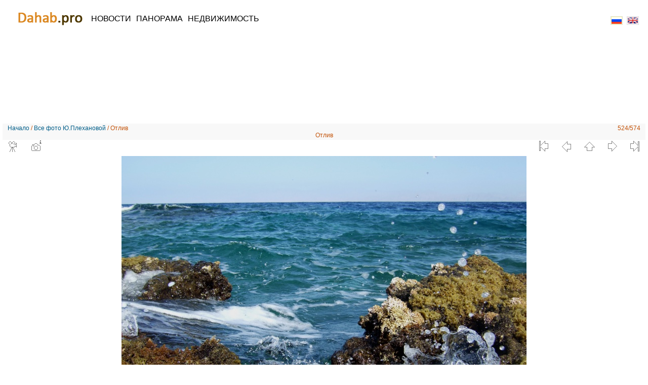

--- FILE ---
content_type: text/html; charset=utf-8
request_url: https://photo.dahab.pro/picture.php?/397/category/2
body_size: 12840
content:
<!DOCTYPE HTML PUBLIC "-//W3C//DTD HTML 4.01//EN" "http://www.w3.org/TR/html4/strict.dtd">
<html lang="ru" dir="ltr">
<head>
<meta http-equiv="Content-Type" content="text/html; charset=utf-8">
<meta name="generator" content="Piwigo (aka PWG), see piwigo.org">
 
<meta name="author" content="Юлия Плеханова">
<meta name="description" content="Отлив - podvodnovye_194.jpg">

<title>Отлив | Фотогалерея Дахаба</title><link rel="shortcut icon" type="image/x-icon" href="themes/default/icon/favicon.ico">

<link rel="start" title="Начало" href="https://photo.dahab.pro:443/" >
<link rel="search" title="Поиск" href="search.php" >
<link rel="first" title="Первая" href="picture.php?/578/category/2" ><link rel="prev" title="Предыдущая" href="picture.php?/396/category/2" ><link rel="next" title="Следующая" href="picture.php?/398/category/2" ><link rel="last" title="Последняя" href="picture.php?/448/category/2" ><link rel="up" title="Миниатюры" href="index.php?/category/2/start-500" >

<link rel="stylesheet" type="text/css" href="local/combined/kn5418.css">
 
	<!--[if lt IE 7]>
		<link rel="stylesheet" type="text/css" href="themes/default/fix-ie5-ie6.css">
	<![endif]-->
	<!--[if IE 7]>
		<link rel="stylesheet" type="text/css" href="themes/default/fix-ie7.css">
	<![endif]-->
	

<style type="text/css">.content { margin-left:auto !important; }</style>






<!--[if lt IE 7]>
<script type="text/javascript" src="themes/default/js/pngfix.js"></script>
<![endif]-->

  <link href="themes/VerticalWhite/jquery.jscrollpane.css" rel="stylesheet" type="text/css" />
    <script type="text/javascript" src="http://ajax.googleapis.com/ajax/libs/jquery/1.4.2/jquery.min.js"></script>
    <script type="text/javascript" src="themes/VerticalWhite/jquery.jscrollpane.min.js"></script>
  
  <script type="text/javascript">
    
$(document).ready(function(){
if ( $('.scroll-pane').length )
$('.scroll-pane').jScrollPane({
hideFocus: true,
leftEarEnable: true,
rightEarEnable: true,
resizableMarkup: false,
draggableContent: 'ul',
discreteElement: 'li',
verticalDragMinHeight: 20

});

});
   
</script>
  
</head>

<body id="thePicturePage">
<div id="the_page">


<div id="theHeader">
  <div class="header">
			<a href="http://photo.dahab.pro">	<img src="http://panorama.dahab.pro/images/logop.png" class="logo" /></a>
<ul class="pojectMenu">
  <li><a href="https://www.dahab.pro/">Новости</a></li>
  <li><a href="https://panorama.dahab.pro/index.php">Панорама</a></li>
  <li><a href="https://property.dahab.pro/">Недвижимость</a></li>

</ul>
				
				
				
<div id="advart">
<!-- Yandex.RTB R-A-104580-1 -->
<div id="yandex_rtb_R-A-104580-1"></div>
<script type="text/javascript">
    (function(w, d, n, s, t) {
        w[n] = w[n] || [];
        w[n].push(function() {
            Ya.Context.AdvManager.render({
                blockId: "R-A-104580-1",
                renderTo: "yandex_rtb_R-A-104580-1",
                horizontalAlign: true,
                async: true
            });
        });
        t = d.getElementsByTagName("script")[0];
        s = d.createElement("script");
        s.type = "text/javascript";
        s.src = "//an.yandex.ru/system/context.js";
        s.async = true;
        t.parentNode.insertBefore(s, t);
    })(this, this.document, "yandexContextAsyncCallbacks");
</script>
  

                </div>
</div>
  
			</div>
  
  
  
  
  <ul class="lingo">
    <li><a href="http://photo.dahab.pro/index.php?/category/13&lang=ru_RU"><img src="http://panorama.dahab.pro/images/ic_header_lingva_ru_active.gif" alt="ru"></a>
	</li>
    <li><a href="http://photo.dahab.pro/index.php?/category/13&lang=en_UK"><img src="http://panorama.dahab.pro/images/ic_header_lingva_en.gif" alt="en"></a></li>
				</ul>
  </div>





<div id="imageHeaderBar">
	<div class="browsePath">
		<a href="https://photo.dahab.pro:443/">Начало</a> / <a href="index.php?/category/2"> Все фото Ю.Плехановой</a>  / Отлив
	</div>
	<div class="imageNumber">524/574</div>
	<h2>Отлив</h2>
</div>

<div id="imageToolBar">
<div class="actionButtons">
<a href="picture.php?/397/category/2&amp;slideshow=" title="слайдшоу" class="pwg-state-default pwg-button" rel="nofollow"><span class="pwg-icon pwg-icon-slideshow"> </span><span class="pwg-button-text">слайдшоу</span></a>
<a href="picture.php?/397/category/2&amp;metadata" title="Показать метаданные" class="pwg-state-default pwg-button" rel="nofollow"><span class="pwg-icon pwg-icon-camera-info"> </span><span class="pwg-button-text">Показать метаданные</span></a>




</div>

<div class="navigationButtons">
<a href="picture.php?/578/category/2" title="Первая : Детский праздник" class="pwg-state-default pwg-button"><span class="pwg-icon pwg-icon-arrowstop-w">&nbsp;</span><span class="pwg-button-text">Первая</span></a>
<a href="picture.php?/396/category/2" title="Предыдущая : Дайвинг в Дахабе" class="pwg-state-default pwg-button"><span class="pwg-icon pwg-icon-arrow-w">&nbsp;</span><span class="pwg-button-text">Предыдущая</span></a>
<a href="index.php?/category/2/start-500" title="Миниатюры" class="pwg-state-default pwg-button"><span class="pwg-icon pwg-icon-arrow-n">&nbsp;</span><span class="pwg-button-text">Миниатюры</span></a>
<a href="picture.php?/398/category/2" title="Следующая : Вид на Дахаб с чекпоинта" class="pwg-state-default pwg-button pwg-button-icon-right"><span class="pwg-icon pwg-icon-arrow-e">&nbsp;</span><span class="pwg-button-text">Следующая</span></a>
<a href="picture.php?/448/category/2" title="Последняя : Зимнее утро. Ассала" class="pwg-state-default pwg-button pwg-button-icon-right"><span class="pwg-icon pwg-icon-arrowstop-e"></span><span class="pwg-button-text">Последняя</span></a>
</div>
</div>
<div id="theImage">
	<img src="./galleries/dahabfoto/podvodnovye_194.jpg" style="width:800px;height:600px;" alt="podvodnovye_194.jpg" id="theMainImage"
 title="Отлив - podvodnovye_194.jpg"
	>




</div>

<div id="imageInfos">
<a class="navThumb" id="linkPrev" href="picture.php?/396/category/2" title="Предыдущая : Дайвинг в Дахабе" rel="prev">
	<img src="./galleries/dahabfoto/thumbnail/TN-podvodnovye_089.jpg" alt="Дайвинг в Дахабе">
</a>
<a class="navThumb" id="linkNext" href="picture.php?/398/category/2" title="Следующая : Вид на Дахаб с чекпоинта" rel="next">
	<img src="./galleries/dahabfoto/thumbnail/TN-podvodnovye_206.jpg" alt="Вид на Дахаб с чекпоинта">
</a>

<table id="standard" class="infoTable">
<tr id="Author"><td class="label">Автор</td><td class="value">Юлия Плеханова</td></tr><tr id="datecreate"><td class="label">Дата съемки</td><td class="value">не определен</td></tr><tr id="datepost"><td class="label">Дата публикации</td><td class="value"><a href="index.php?/posted-monthly-list-2012-04-15" rel="nofollow">Вс 15 Апрель 2012</a></td></tr><tr id="Dimensions"><td class="label">Размеры</td><td class="value">2848*2136</td></tr><tr id="File"><td class="label">файл</td><td class="value">podvodnovye_194.jpg</td></tr><tr id="Filesize"><td class="label">размер файла</td><td class="value">1549 Кб</td></tr><tr id="Tags"><td class="label">Метки</td><td class="value"></td></tr><tr id="Categories"><td class="label">Альбомы</td><td class="value"><ul><li><a href="index.php?/category/8">Вокруг&nbsp;Дахаба</a></li><li><a href="index.php?/category/2">&nbsp;Все&nbsp;фото&nbsp;Ю.Плехановой</a></li></ul></td></tr><tr id="Visits"><td class="label">Посещения</td><td class="value">24221</td></tr><tr id="Average"><td class="label">Средний балл</td><td class="value"><span id="ratingScore">не оценено</span> <span id="ratingCount"></span></td></tr><tr id="rating"><td class="label"><span id="updateRate">Оценить эту фотографию</span></td><td class="value"><form action="picture.php?/397/category/2&amp;action=rate" method="post" id="rateForm" style="margin:0;"><div><input type="submit" name="rate" value="0" class="rateButton" title="0"><input type="submit" name="rate" value="1" class="rateButton" title="1"><input type="submit" name="rate" value="2" class="rateButton" title="2"><input type="submit" name="rate" value="3" class="rateButton" title="3"><input type="submit" name="rate" value="4" class="rateButton" title="4"><input type="submit" name="rate" value="5" class="rateButton" title="5"></div></form></td></tr>
</table>

</div>

<div id="comments">
	
</div>

<div id="copyright">
<script type="text/javascript">//<![CDATA[

document.onkeydown = function(e){e=e||window.event;if (e.altKey) return true;var target=e.target||e.srcElement;if (target && target.type) return true;var keyCode=e.keyCode||e.which, docElem=document.documentElement, url;switch(keyCode){case 63235: case 39: if (e.ctrlKey || docElem.scrollLeft==docElem.scrollWidth-docElem.clientWidth)url="picture.php?/398/category/2"; break;case 63234: case 37: if (e.ctrlKey || docElem.scrollLeft==0)url="picture.php?/396/category/2"; break;case 36: if (e.ctrlKey)url="picture.php?/578/category/2"; break;case 35: if (e.ctrlKey)url="picture.php?/448/category/2"; break;case 38: if (e.ctrlKey)url="index.php?/category/2/start-500"; break;}if (url) {window.location=url.replace("&amp;","&"); return false;}return true;}
var _pwgRatingAutoQueue = _pwgRatingAutoQueue||[];_pwgRatingAutoQueue.push( {rootUrl: '', image_id: 397,onSuccess : function(rating) {var e = document.getElementById("updateRate");if (e) e.innerHTML = "Обновить оценку";e = document.getElementById("ratingScore");if (e) e.innerHTML = rating.score;e = document.getElementById("ratingCount");if (e) e.innerHTML = "(Оценок: %d)".replace( "%d", rating.count);}} );
//]]></script>
<script type="text/javascript">
(function() {
var s,after = document.getElementsByTagName('script')[document.getElementsByTagName('script').length-1];
s=document.createElement('script'); s.type='text/javascript'; s.async=true; s.src='local/combined/1wlzods.js';
after = after.parentNode.insertBefore(s, after);
})();
</script>

</div> </div>


<script type="text/javascript">

  var _gaq = _gaq || [];
  _gaq.push(['_setAccount', 'UA-36176213-3']);
  _gaq.push(['_trackPageview']);

  (function() {
    var ga = document.createElement('script'); ga.type = 'text/javascript'; ga.async = true;
    ga.src = ('https:' == document.location.protocol ? 'https://ssl' : 'http://www') + '.google-analytics.com/ga.js';
    var s = document.getElementsByTagName('script')[0]; s.parentNode.insertBefore(ga, s);
  })();

</script>
		

<div style="width:200px;float:left;float:left; text-align:left; padding-left:50px;background:url( http://panorama.dahab.pro/images/ms_logo.png) no-repeat left top;">
					
					<p>&copy; 2011 ЗАО «Медиа Стандарт»<br><a href="mailto:info@ms1.ru">info@ms1.ru</a>, +7 (495) 972-96-74</p>
				</div>
<div id="yandex">
                                <!-- Yandex.Metrika informer --><a href="http://metrika.yandex.ru/stat/?id=18158608&amp;from=informer" target="_blank" rel="nofollow"><img src="//bs.yandex.ru/informer/18158608/3_1_FFFFFFFF_EFEFEFFF_0_pageviews" style="width:88px; height:31px; border:0;" alt="Яндекс.Метрика" title="Яндекс.Метрика: данные за сегодня (просмотры, визиты и уникальные посетители)" onclick="try{Ya.Metrika.informer({i:this,id:18158608,type:0,lang:'ru'});return false}catch(e){}"/></a><!-- /Yandex.Metrika informer --><!-- Yandex.Metrika counter --><script type="text/javascript">(function (d, w, c) { (w[c] = w[c] || []).push(function() { try { w.yaCounter18158608 = new Ya.Metrika({id:18158608, webvisor:true, clickmap:true, trackLinks:true, accurateTrackBounce:true}); } catch(e) { } }); var n = d.getElementsByTagName("script")[0], s = d.createElement("script"), f = function () { n.parentNode.insertBefore(s, n); }; s.type = "text/javascript"; s.async = true; s.src = (d.location.protocol == "https:" ? "https:" : "http:") + "//mc.yandex.ru/metrika/watch.js"; if (w.opera == "[object Opera]") { d.addEventListener("DOMContentLoaded", f); } else { f(); } })(document, window, "yandex_metrika_callbacks");</script><noscript><div><img src="//mc.yandex.ru/watch/18158608" style="position:absolute; left:-9999px;" alt="" /></div></noscript><!-- /Yandex.Metrika counter -->
                            </div>
</body>
</html>

--- FILE ---
content_type: text/css
request_url: https://photo.dahab.pro/local/combined/kn5418.css
body_size: 19185
content:
/*BEGIN themes/default/theme.css */
.pwg-icon{display:inline-block;text-indent:-9999px;overflow:hidden;background-repeat:no-repeat;width:26px;height:26px;background-image:url(/themes/default/s26/outline_808080.png);vertical-align:bottom}.pwg-button-text{display:none}.pwg-state-disabled .pwg-icon{opacity:.5;-ms-filter:"progid:DXImageTransform.Microsoft.Alpha(Opacity=50)";filter:alpha(opacity=50)}.pwg-button{display:inline-block;vertical-align:top}.pwg-icon-home{background-position:-26px 0}.pwg-icon-camera{background-position:-52px 0}.pwg-icon-save{background-position:-78px 0}.pwg-icon-cloud{background-position:-104px 0}.pwg-icon-letters{background-position:-130px 0}.pwg-icon-calendar{background-position:-156px 0}.pwg-icon-camera-calendar{background-position:-182px 0}.pwg-icon-arrow-n{background-position:0 -26px}.pwg-icon-arrow-e{background-position:-26px -26px}.pwg-icon-arrow-s{background-position:-52px -26px}.pwg-icon-arrow-w{background-position:-78px -26px}.pwg-icon-arrowstop-n{background-position:-104px -26px}.pwg-icon-arrowstop-e{background-position:-130px -26px}.pwg-icon-arrowstop-s{background-position:-156px -26px}.pwg-icon-arrowstop-w{background-position:-182px -26px}.pwg-icon-close{background-position:0 -52px}.pwg-icon-category-edit{background-position:-26px -52px}.pwg-icon-category-view-normal{background-position:-156px -52px}.pwg-icon-category-view-flat{background-position:-182px -52px}.pwg-icon-caddie{background-position:0 -78px}.pwg-icon-caddie-add{background-position:-26px -78px}.pwg-icon-caddie-del{background-position:-52px -78px}.pwg-icon-favorite{background-position:-78px -78px}.pwg-icon-favorite-add{background-position:-104px -78px}.pwg-icon-favorite-del{background-position:-130px -78px}.pwg-icon-camera-info{background-position:0 -104px}.pwg-icon-representative{background-position:-26px -104px}.pwg-icon-edit{background-position:-52px -104px}.pwg-icon-register{background-position:-78px -104px}.pwg-icon-lost-password{background-position:-104px -104px}.pwg-icon-slideshow{background-position:0 -130px}.pwg-icon-play{background-position:-26px -130px}.pwg-icon-pause{background-position:-52px -130px}.pwg-icon-stop{background-position:-78px -130px}.pwg-icon-clock-plus{background-position:-104px -130px}.pwg-icon-clock-minus{background-position:-130px -130px}.pwg-icon-repeat-play{background-position:-156px -130px}.pwg-icon-repeat-stop{background-position:-182px -130px}.pwg-icon-map{background-position:0 -156px}.pwg-icon-globe{background-position:-26px -156px}#menubar{float:left;margin:0 0 10px 1em;padding:0;display:inline;width:18em}#menubar DL,#menubar DT,#menubar DD{margin:0;padding:0;display:block}#menubar .button{margin:-2px 2px 2px;width:auto;padding:0;text-indent:0;list-style:none;text-align:center;float:right}#menubar DT{font-weight:bold;padding:5px;font-size:120%;text-align:center}#menubar UL,#menubar FORM,#menubar P{font-size:92%;margin:10px 0 10px 5px}#menubar UL{list-style-type:square;list-style-position:inside;padding:0 0 0 2px}#menubar UL UL{font-size:100%;margin-top:0;margin-bottom:0}#menubar LI.selected>A{font-weight:bold}#menubar .menuInfoCatByChild{font-size:80%;font-style:italic}#menubar INPUT{text-indent:2px}#quickconnect FIELDSET{margin:0 5px 0 0;padding:0}#quickconnect DIV{margin:8px 5px;padding:0}#menuTagCloud{text-align:center;margin:5px 0}#menuTagCloud SPAN{white-space:nowrap;margin-right:5px}.content{margin-left:20em}.content H2{margin-bottom:3px}.content .navigationBar,.content .additional_info,.content .calendarBar{margin:8px 4px;text-align:center}.content .pageNumberSelected{font-style:italic;font-weight:bold}.content .additional_info{font-size:110%}.content .titrePage{padding:0 0 3px}.content .notification{padding:0 25px}.categoryActions{margin:0 2px;width:auto;padding:0;text-indent:0;list-style:none;text-align:center;float:right}.categoryActions LI{display:inline}.calendarViews{display:block;float:right;margin:2px 0 0}.calItem,.calItemEmpty{font-weight:bold;margin:0 1px;border:1px solid gray}.calItem A{border:0}.calendarCalBar{margin:10px;text-align:left}.calCalHead{font-weight:bold;font-size:110%;margin:0 2px}.calCal{margin:0 2px}TABLE.calMonth{border:0;border-collapse:collapse;margin-bottom:10px}TD.calDayCellFull,TD.calDayCellEmpty{vertical-align:top;font-weight:bold;font-size:18px;border:1px solid gray}TD.calDayHead{font-weight:bold;font-size:12px;text-align:center}.calImg{overflow:hidden;vertical-align:bottom;z-index:1;position:relative}.calImg IMG{position:relative;border:0}.calBackDate{padding-left:4px;padding-top:0;z-index:2;position:absolute;vertical-align:top;color:#000}.calForeDate{padding-left:5px;padding-top:1px;z-index:3;position:absolute;vertical-align:top;color:#fff}.thumbnailCategories{margin:0;padding:0;list-style:none;overflow:hidden;width:100%}.thumbnailCategories LI{margin:0;padding:0;float:left}.thumbnailCategory{display:block;padding:2px 0 0 2px;margin:5px}.thumbnailCategory .description{font-size:90%;overflow:auto}.thumbnailCategory .description H3{text-align:left;background:transparent;margin:0;padding:0.1em;font-size:120%}.thumbnailCategory .description P{margin:0}.thumbnailCategory DIV.illustration{text-align:left;margin:2px 0 0 2px;float:left}#comments{padding-left:5px;padding-right:5px}#comments .description{font-size:100%}.thumbnails SPAN.thumbLegend{font-size:90%;overflow:hidden}.thumbnails{margin:0;padding:0;list-style:none;text-align:center}.thumbnails LI{display:inline}.thumbnails .wrap1{margin:0 7px 5px 7px;display:table-cell;display:inline-table;display:inline-block;vertical-align:top;text-align:center}.thumbnails .wrap2{margin:0;display:table-cell;vertical-align:middle;border-radius:4px;-moz-border-radius:4px;-webkit-border-radius:4px}.thumbnails .wrap2 A,.thumbnails LABEL{display:block;border-bottom:0}.thumbnails IMG{margin-bottom:-4px}#imageHeaderBar{padding-top:2px;padding-bottom:2px;margin-top:4px;overflow:hidden;width:100%}#imageHeaderBar .browsePath{float:left;margin-left:10px}#imageHeaderBar .imageNumber{float:right;margin-right:10px}#imageHeaderBar H2{text-align:center;padding:0;clear:both}#imageToolBar{text-align:center;clear:both;margin-bottom:4px;padding:0;height:28px}#imageToolBar .actionButtons{float:left}#imageToolBar .navigationButtons{float:right}#imageToolBar .pwg-button{width:42px}#theImage{clear:left;text-align:center}#theImage>IMG{display:block;margin:0 auto;border:0}#imageInfos{position:relative;min-height:120px}#linkPrev{position:absolute;left:0;margin-right:10px;margin-left:5px}#linkNext{position:absolute;right:0;margin-right:5px;margin-left:10px}.infoTable .label{font-weight:bold;text-align:right;padding-right:0.5em}.infoTable UL{margin:0;padding:0 0 0 1em;list-style-type:square}.rateButton,.rateButtonSelected,.rateButtonStarFull,.rateButtonStarEmpty{padding:0;border:0;color:inherit;background-color:transparent !important}.rateButton,.rateButtonStarFull,.rateButtonStarEmpty{cursor:pointer}.rateButtonSelected{font-weight:bold;font-size:120%}.rateButtonStarFull{background:url(/themes/default/icon/rating-stars.gif) no-repeat -16px center;width:16px}.rateButtonStarEmpty{background:url(/themes/default/icon/rating-stars.gif) no-repeat 0 center;width:16px}.pictureContent{margin-left:20em}.pictureContent #imageToolBar,.pictureContent #theImage{clear:none}BODY{margin:5px;padding:0;font-size:0.8em;font-family:Arial,Helvetica,sans-serif;min-width:60em}#thePopuphelpPage{min-width:0}H1{text-align:center;font-size:150%;font-weight:bold;padding:0;margin:0.5em 0 1em 0}H2{margin:0;padding:5px 0.5em;text-align:left;font-size:120%}A{text-decoration:none}A:hover{border-bottom:1px solid #858460}A.pwg-state-default:hover{border-bottom:0}IMG{border:0}#copyright{clear:both;font-size:83%;text-align:center;margin:0 0 10px 0}INPUT,SELECT{margin:0;font-size:1em}TABLE{margin-left:auto;margin-right:auto}FORM{padding:0;margin:0}FORM P{text-align:center;margin-top:2em;margin-bottom:2em}FORM FIELDSET P{margin-top:1em;margin-bottom:0}SELECT.categoryList{height:20em;width:500px}FIELDSET{padding:1em;margin:1em;overflow:hidden}.filter UL{margin:0}.filter UL,.filter LABEL{display:block;float:left;margin-right:1em;padding:0}.filter LI{list-style:none;margin-bottom:0.5em}.filter LI LABEL{display:inline;float:none}.filter .tagSelection LABEL{display:inline;float:none;margin-right:0.5em}.filter LABEL>INPUT,.filter LABEL>SELECT,.filter LABEL>SPAN,.filter LABEL>TEXTAREA{display:block;margin:0.5em 0}.filter FIELDSET * LABEL>INPUT,.filter FIELDSET * LABEL>SELECT,.filter FIELDSET * LABEL>TEXTAREA,.filter SPAN>INPUT,.filter SPAN>SELECT,.filter SPAN>TEXTAREA{display:inline;vertical-align:top;margin:0 0.5em 0 0}.filter INPUT[type="submit"]{margin-top:1em}.properties UL{list-style-type:none;margin:0;padding:0}.properties LI{margin-bottom:0.5em;padding:0;line-height:1.8em;clear:left}.properties SPAN.property{font-weight:bold;float:left;width:50%;text-align:right;margin:0;padding:0 0.5em 0 0}.actions A,.actions IMG{border:none}.tagSelection{width:99%;margin:1em 0;padding:0}.tagSelection LI{display:inline-block;width:150px!important;overflow:hidden;white-space:nowrap}#fullTagCloud{font-size:120%;text-align:justify;padding:0;margin:1em 2em}#fullTagCloud SPAN{white-space:nowrap;margin:0 2px}.tagLevel5{font-size:150% !important}.tagLevel4{font-size:140% !important}.tagLevel3{font-size:120% !important}.tagLevel2{font-size:100% !important}.tagLevel1{font-size:90% !important}#thePopuphelpPage #copyright{display:none}#thePopuphelpPage P{padding:0.5em}#thePopuphelpPage DL{margin:0 25px 25px}TR.tagLine{border-bottom:1px solid #ddd}TD.nbEntries{text-align:right;font-style:italic;font-size:90%}FIELDSET.tagLetter{border:1px solid #d3d3d3;width:200px;margin:0.5em;padding:10px}LEGEND.tagLetterLegend{border:1px solid #d3d3d3;font-size:120%;font-weight:bold;padding:0 5px;font-style:normal}TABLE.tagLetterContent{width:100%;font-size:80%;border-collapse:collapse}#theHeader{text-align:center}#comments .thumbnailCategories LI{width:99%}IMG.ui-datepicker-trigger{cursor:pointer}.thumbnails SPAN,.thumbnails .wrap2 A,.thumbnails LABEL,.thumbnailCategory DIV.illustration{width:140px}.thumbnails .wrap2,.content .thumbnailCategory .description{height:140px}.thumbnailCategories LI{width:49.7%}.thumbnails SPAN.thumbLegend{display:block;height:4em}.content .navigationBar,.calItemEmpty,TD.calDayCellEmpty{color:#b0b0b0}INPUT[type="text"],INPUT[type="password"],INPUT[type="button"],INPUT[type="submit"],INPUT[type="reset"],INPUT[type="file"]{color:#000;background-color:#d3d3d3}SELECT,TEXTAREA{color:#000;background-color:#d3d3d3}INPUT:focus,SELECT:focus,TEXTAREA:focus{background-color:#f5f5f5}INPUT[type="radio"],INPUT[type="checkbox"]{border:none}.errors{color:red;font-weight:bold;margin:5px;border:1px solid red;background:#ffe1e1 url(/themes/default/icon/errors.png) no-repeat top right;padding:10px 50px 10px 10px}.infos{color:#002000;background:#98fb98 url(/themes/default/icon/infos.png) no-repeat top right;margin:5px;padding:10px 50px 10px 10px}.header_msgs{text-align:center;font-weight:bold;color:#696969;background-color:#d3d3d3;margin:1px;padding:1px}.header_notes{border:1px solid #aaa;text-align:center;background-image:url(/themes/default/icon/note.png);background-repeat:no-repeat;background-position:top left;font-weight:bold;margin:14px;padding:5px 0 0 0}LEGEND{font-style:italic}#piwigoAbout{width:600px;margin:0 auto}#linkToPiwigo{text-align:center}.message{background-color:lightyellow;color:#333;margin-bottom:1em;padding:12px;-moz-border-radius:3px;-khtml-border-radius:3px;-webkit-border-radius:3px;border-radius:3px}#lostPassword{padding:1em}#lostPassword p{text-align:left;margin:1.5em 0;line-height:1.5em}
/*BEGIN themes/default/print.css */
@media print{#menubar,.content .navigationBar,.categoryActions,.content .calendarViews,.calendarBar,#imageToolBar,.navThumb,#addComment{display:none}BODY{margin:0;color:#000;background:#fff}#theCategoryPage .content{margin:0 !important}}
/*BEGIN themes/VerticalWhite/theme.css */
BODY,H1,H2,H3,DT,INPUT.rateButtonSelected{color:#696969;font:12px Arial,sans-serif}BODY,H3,.throw{background-color:#ffffff}H2,#menubar DT,#imageHeaderBar,#imageToolBar A:hover,.row1{background-color:#f8f8f8;color:#c25005}#menubar DL,#content,#imageToolBar,.header_notes,.content{background-color:#ffffff}#menubar UL{list-style:disc inside url("/themes/VerticalWhite/bullet.png")}#menubar ul li{margin:2px 0}#theImage IMG{border-color:#d3d3d3}#comments DIV.comment BLOCKQUOTE{border-left:2px solid #696969;background-color:#eee}#content UL.thumbnails SPAN.wrap2{border:1px solid #aaaaaa;border-radius:4px 4px}#content UL.thumbnails SPAN.wrap2:hover,#content UL.thumbnailCategories DIV.thumbnailCategory:hover,#content UL.thumbnailCategories DIV.thumbnailCategory:hover A{background-color:#f8f8f8;border-color:#c25005;color:black}A,INPUT.rateButton{color:#005e89;background:transparent}A:hover,INPUT.rateButton:hover{color:#858460}#imageToolBar A,#imageToolBar A:hover{border-bottom:none}A.navThumb,A.navThumb:hover{border-bottom:none}.pleaseNote{background:#9c9c9c;color:#ffff99;padding:1ex;font-weight:bold}SPAN.calItemEmpty{color:silver}SPAN.calItem,SPAN.calItemEmpty{border:1px solid silver}TD.calDayCellEmpty,TD.calDayCellFull{border:1px solid #7E7262}TD.calDayCellEmpty{color:silver}.calBackDate{color:#000}.calForeDate{color:#fff}.virtual_cat{background:#fff !important}.qsearch{font-size:80%;font-style:normal}#mbMenu #quicksearch > p{text-align:left}#qsearchInput{color:#d3d3d3}#qsearchInput:focus{color:#005e89}.tabsheet li,.tabsheet li a{color:#ffffff}.tabsheet li a:hover{color:#ffffff}.tabsheet li{background-color:#69c}.selected_tab{background-color:#7EC305 !important}ul.tabsheet{border-color:#858460}.tabsheet li{border:1px solid #696969}.tabsheet li:hover{background-color:#7EC305;border-color:#7EC305 !important}.pwgmenu a:hover{background:#7EC305;color:white}A:hover .pwg-icon{background-image:url(/themes/VerticalWhite/icons_sprite_hover.png)}#imageToolBar a:hover{background-color:white}.header{height:145px;position:relative;color:black;font:11px Arial,sans-serif}.header .logo{left:20px;position:absolute;top:-5px}.header .siteMenu{position:absolute;top:78px;left:135px;width:85%}.header .lingo{position:absolute;top:73px;right:80px}.header .lingo li{float:left;height:15px;width:22px;margin-right:10px;list-style:none}.header .lingo li img{height:15px;width:22px;border:1px solid #DDDDDD}.header .siteMenu li{float:left;margin-right:5%;text-transform:uppercase;list-style:none}.header .siteMenu li a{text-decoration:none;color:#000}.header .dayInfo{position:absolute;top:30px;right:90px;font-size:12px}.header .dayInfo a{font-weight:bolder;text-decoration:none;border-bottom:dotted 1px black;color:#000}.header .dayInfo a:hover{border-bottom:dotted 1px white}.header .dayInfo span{margin-left:15px}.header .dayInfo span img{vertical-align:middle}.pojectMenu{font-size:16px;left:135px;position:absolute;top:7px;width:50%}.pojectMenu li{float:left;margin-right:10px;text-transform:uppercase;list-style:none}.pojectMenu li a{text-decoration:none;color:#000}.pojectMenu li a:hover{text-decoration:none;color:#000}.pojectMenu li a.active{font-weight:bold;color:#db8822}.scroll-pane .jspLeftEar{width:50px}.scroll-pane.management{position:relative;overflow:hidden;width:99%;height:350px}.scroll-pane.management .scroll-pane-inner li{width:207px;margin-top:20px;display:inline-block;font-size:10px;color:#7d7d7d}.scroll-pane.management .scroll-pane-inner li img{padding:2px;border:1px solid #eee}.scroll-pane.management .scroll-pane-inner li a{display:block;font-size:14px;color:#1785ce;line-height:20px;margin:10px 0}.scroll-pane.management .scroll-pane-inner li #description{color:#000;font-size:12px}.scroll-pane .jspLeftEar{width:50px}.scroll-pane.foto{position:relative;overflow:hidden;width:99%;height:230px;margin-top:20px}.scroll-pane.foto a{display:inline-block;margin:10px 5px 0}.jspContainer{overflow:hidden;position:relative}.jspPane{position:absolute}.jspVerticalBar{background:none repeat scroll 0 0 red;height:100%;position:absolute;right:0;top:0;width:16px}.jspHorizontalBar{background:none repeat scroll 0 0 red;bottom:0;height:10px;left:0;position:absolute;width:100%}.jspVerticalBar *,.jspHorizontalBar *{margin:0;padding:0}.jspCap{display:none}.jspHorizontalBar .jspCap{float:left}.jspTrack{background:none repeat scroll 0 0 #DDDDEE;position:relative}.jspDrag{background:none repeat scroll 0 0 #BBBBDD;cursor:pointer;left:0;position:relative;top:0}.jspHorizontalBar .jspTrack,.jspHorizontalBar .jspDrag{float:left;height:100%}.jspArrow{background:none repeat scroll 0 0 #50506D;cursor:pointer;display:block;text-indent:-20000px}.jspArrow.jspDisabled{background:none repeat scroll 0 0 #80808D;cursor:default}.jspVerticalBar .jspArrow{height:16px}.jspHorizontalBar .jspArrow{float:left;height:100%;width:16px}.jspVerticalBar .jspArrow:focus{outline:medium none}.jspCorner{background:none repeat scroll 0 0 #EEEEF4;float:left;height:100%}* html .jspCorner{margin:0 -3px 0 0}.jspHorizontalBar,.jspVerticalBar,.jspTrack{background:none repeat scroll 0 0 #E5E5E5;border-radius:10px 10px 10px 10px}.jspDrag{background:none repeat scroll 0 0 #CCCCCC;border-radius:10px 10px 10px 10px}.jspTrack .jspActive,.jspTrack .jspHover,.jspDrag:hover{background:none repeat scroll 0 0 #A0A0A0}.jspArrowUp{background-position:0 0}.jspLeftEar{background:url(/themes/images/s.gif) repeat scroll 0 0 transparent;height:99%;left:0;position:absolute;top:0;width:120px;z-index:100}.jspRightEar{background:url(/themes/images/s.gif) repeat scroll 0 0 transparent;height:99%;position:absolute;right:0;top:0;width:120px;z-index:100}.scroll-pane-inner{display:block;list-style-type:none;margin:0;padding:0;white-space:nowrap}.scroll-pane-inner li{background:none repeat scroll 0 0 transparent;display:inline;height:auto;position:relative;vertical-align:top;white-space:normal}.scroll-pane-inner li{background:none repeat scroll 0 0 transparent}.scroll-pane-inner img{vertical-align:top}.scroll-pane-inner li,.content .scroll-pane-inner li{background:none repeat scroll 0 0 transparent;display:inline-block;height:auto;padding:0 10px 20px 0;position:relative;vertical-align:top;white-space:normal}.news{font:18px/22px arial}.news a{color:#4e3800}.addnews{background:none repeat scroll 0 0 #4E3800;font:12px/22px arial;margin:0 15px}.addnews a{color:#fff;margin:3px}#advart{padding:60px 0 0}#advart iframe{margin:0 3px}.thumbnails .wrap2,.content .thumbnailCategory .description{height:100px}#menubar DT{font-size:14px;font-weight:bold;padding:5px;text-align:left}#menubar UL,#menubar FORM,#menubar P{font-size:100%}#menubar iframe{margin-bottom:10px}#advart a{margin:0 3px}
/*BEGIN plugins/AMenuManager/amm2.css */
.ammillustration{text-align:center;font-size:85%;float:none;margin-right:auto;margin-left:auto;max-width:180px;position:relative;padding:10px}.ammillustrationc{margin:0px 10px 10px 10px}#menubar dd.randompicdd{margin-left:0px}#irandompicinner{width:100%;overflow:hidden;float:none}
/*BEGIN local/css/VerticalWhite-rules.css */
.lingo{position:absolute;right:10px;top:20px}.lingo li{float:left;height:15px;margin-right:10px;width:22px;list-style:none}.lingo li img{border:1px solid #DDDDDD;height:15px;width:22px}#yandex{margin:10px 0 0}.header{color:black;font:11px Arial,sans-serif;height:235px;position:relative}
